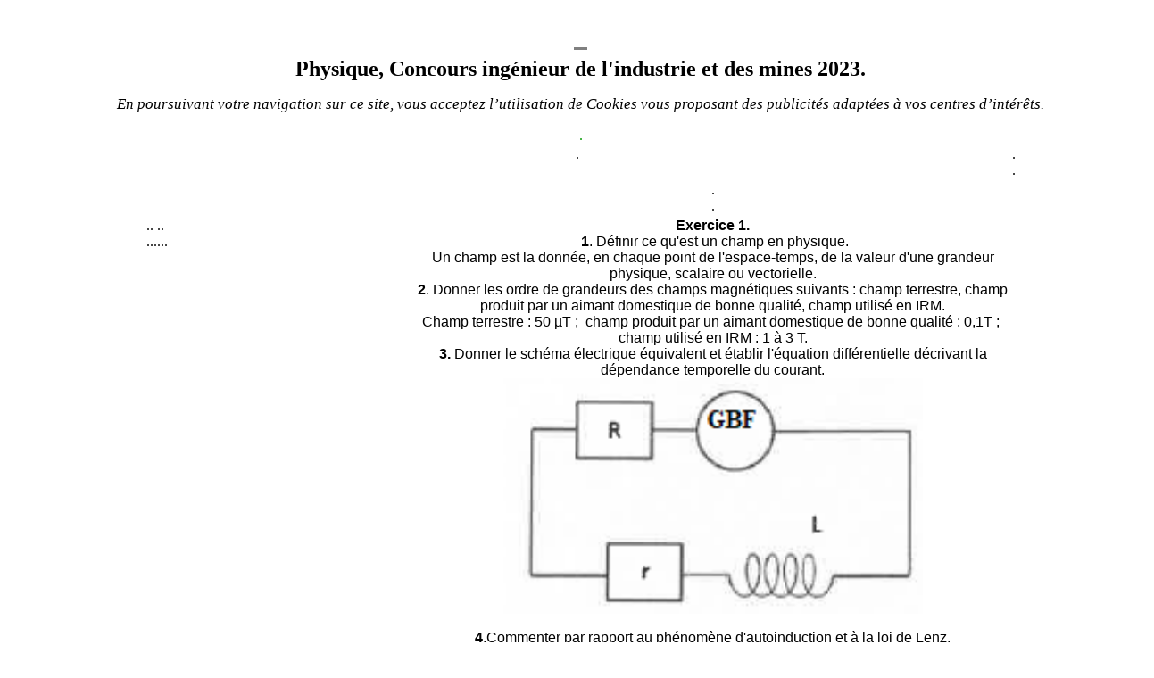

--- FILE ---
content_type: text/html
request_url: https://chimix.com/an23/ing/min230.html
body_size: 7655
content:
<!DOCTYPE HTML PUBLIC "-//W3C//DTD HTML 4.01 Transitional//EN">
<html><head>



  
  <meta content="text/html; charset=UTF-8" http-equiv="content-type">

  
  <script async="" src="//pagead2.googlesyndication.com/pagead/js/adsbygoogle.js"></script>
  
  <script>
     (adsbygoogle = window.adsbygoogle || []).push({
          google_ad_client: "ca-pub-0015053057299262",
          enable_page_level_ads: true
     });
  </script><title>Physique, Concours ingénieur de l'industrie et des mines 2023.</title></head><body style="background-color: rgb(255, 255, 255); color: rgb(0, 0, 0);" alink="#3366ff" link="black" vlink="#0099ff">
&nbsp;
<br>

<center>
<p>
<table border="0">
  <tbody>
    <tr>
      <td width="1373">
      <center><span style="font-weight: bold; text-decoration: underline;"></span><span style="text-decoration: underline;"></span><span style="font-family: Times New Roman,Times,serif;"><span style="text-decoration: underline; font-weight: bold;"></span><span style="text-decoration: underline;"></span><span style="text-decoration: underline; font-weight: bold;"></span></span><span style="font-family: Times New Roman,Times,serif;"><span style="color: black;"><span style="font-weight: bold; text-decoration: underline;"></span></span></span><span style="font-weight: bold; text-decoration: underline;"></span><span style="text-decoration: underline; font-weight: bold;"></span><span style="font-family: Times New Roman,Times,serif;"></span><span style="font-family: Times New Roman,Times,serif;"></span><span style="font-family: Times New Roman,Times,serif;"> </span><span style="font-family: Times New Roman,Times,serif;"></span><span style="font-family: Times New Roman,Times,serif;"></span><span style="font-family: Times New Roman,Times,serif;"></span><span style="font-family: Times New Roman,Times,serif;"></span><span style="font-family: Times New Roman,Times,serif;"><span style="font-weight: bold; color: rgb(0, 153, 0);"></span></span><span style="font-family: Times New Roman,Times,serif;"></span><span style="font-family: Times New Roman,Times,serif;"></span><span style="font-family: Times New Roman,Times,serif;"></span><span style="font-family: Times New Roman,Times,serif;"><span style="font-weight: bold; color: rgb(0, 153, 0);"></span></span><span style="font-family: Times New Roman,Times,serif;"></span><span style="font-family: Times New Roman,Times,serif;"></span><span style="font-family: Times New Roman,Times,serif;"></span><span style="font-family: Times New Roman,Times,serif;"></span><span style="font-family: Times New Roman,Times,serif;"><span style="text-decoration: underline;"></span></span><span style="font-family: Times New Roman,Times,serif;"><span style="color: black;"></span></span><font color="#009900"><span style="font-family: Times New Roman,Times,serif;"><span style="color: black;"></span></span></font>
      <hr style="height: 1px; width: 1%;" noshade="noshade"><big><span style="font-family: Arial;"><span style="font-weight: bold;"></span></span></big><font color="#009900"><font color="#000000" face="Times New Roman" size="+2"><b>Physique,
Concours ingénieur de l'industrie et des mines 2023.</b></font></font><font color="#009900"><br>
      <p><small style="color: black;"><small><em style="font-family: Georgia,&quot;Times New Roman&quot;,Times,serif; font-size: 20px; font-weight: normal; letter-spacing: normal; orphans: 2; text-align: start; text-indent: 0px; text-transform: none; white-space: normal; widows: 2; word-spacing: 0px; background-color: rgb(255, 255, 255);"><small>En
poursuivant votre navigation sur ce site, vous acceptez l’utilisation
de <strong style="font-weight: normal;">Cookies</strong><strong style="font-weight: bold;"> </strong>vous proposant</small><small><strong style="font-weight: normal;"></strong><strong style="font-weight: bold;"> </strong><strong style="font-weight: normal;">des publicités adaptées à vos centres
d’intérêts.</strong></small> </em></small></small></p>
      </font><span style="font-family: Times New Roman,Times,serif;"><span style="color: black;"></span></span><span style="font-family: Times New Roman,Times,serif;"><span style="color: black;"></span></span><span style="font-family: Times New Roman,Times,serif;"></span><span style="font-family: Times New Roman,Times,serif;"></span><span style="font-family: Times New Roman,Times,serif;"></span><span style="font-family: Times New Roman,Times,serif;"></span><span style="font-family: Times New Roman,Times,serif;"><span style="font-weight: bold; color: rgb(0, 153, 0);"></span></span><span style="font-size: 10pt; font-family: &quot;Arial&quot;,&quot;sans-serif&quot;;"><big><span style="font-family: Times New Roman,Times,serif;"></span></big><o:p></o:p></span><font color="#009900"><span style="color: black;"></span></font><span style="color: rgb(0, 153, 0);"><span style="color: black;"><span style="font-weight: bold; color: rgb(0, 153, 0);"></span></span></span><span style="color: black;"></span><span style="font-weight: bold; color: rgb(0, 153, 0);"></span>
      <div style="text-align: center;"> </div>
      <p><font color="#009900">.
      <table style="width: 980px; height: 152px;" border="0">
        <tbody>
          <tr align="center">
            <td colspan="2" rowspan="1" style="vertical-align: top;">.</td>
            <td style="vertical-align: top; text-align: center;">.
            <script type="text/javascript" src="https://cache.consentframework.com/js/pa/31110/c/RkTPg/stub" referrerpolicy="origin" charset="utf-8"></script>
            <script type="text/javascript" src="https://choices.consentframework.com/js/pa/31110/c/RkTPg/cmp" referrerpolicy="origin" charset="utf-8" async=""></script>.<br>
            </td>
          </tr>
          <tr>
            <td style="vertical-align: top;"><br>
            </td>
            <td style="vertical-align: top; text-align: center;">.

<!-- Pepsia Player chimix.com -->


<div class="pepsia_player" data-token="00zj" data-mute="1" data-logo="1" data-controls="1" data-corner="bottom-left" data-popup="0" data-volume="1" data-autoplay="1" data-template="light" data-vid="0O8P" data-cid="0"></div>


<script type="text/javascript">(function(){var
e=document.createElement("script"),f=document.getElementsByTagName("script")[0];e.src="//player.pepsia.com/sdk.js?d="+(new
Date).getTime().toString(16);e.type="text/javascript";e.async=!0;f.parentNode.insertBefore(e,f);})();</script>


.<br>
            </td>
          </tr>
          <tr>
            <td style="vertical-align: top;">..
            <script data-ad-client="ca-pub-0015053057299262" async="" src="https://pagead2.googlesyndication.com/pagead/js/adsbygoogle.js"></script>..<br>
......<br>
            <br>
            <script async="" src="//pagead2.googlesyndication.com/pagead/js/adsbygoogle.js"></script><!-- adaptable1 --><ins class="adsbygoogle" style="width: 300px; height: 600px;" data-ad-client="ca-pub-0015053057299262" data-ad-slot="7345088289"></ins>
            <script>


(adsbygoogle = window.adsbygoogle || []).push({});


            </script><br>
...<br>
            </td>
            <td style="vertical-align: top; font-family: Arial;">
            <div style="text-align: center;"><font color="#009900"><font color="#009900"><font color="#009900"><span style="font-weight: normal; color: black;"></span></font></font></font><font color="#009900"><font color="#009900"><span style="font-weight: normal; color: black;"><span style="text-decoration: underline;"></span><span style="text-decoration: underline;"></span></span></font></font><span style="text-decoration: underline;"></span><span style="text-decoration: underline;"></span><span style="color: rgb(0, 153, 0); text-decoration: underline;"><span style="color: black;"></span></span><span style="color: rgb(0, 153, 0);"><span style="color: black;"></span></span><span style="color: rgb(0, 153, 0); text-decoration: underline;"><span style="color: black;"></span></span><span style="text-decoration: underline;"></span><font color="#009900"><font color="#009900"><font style="color: black;" color="#009900"><span style="color: black;"><span style="text-decoration: underline;"></span><span style="color: rgb(0, 153, 0);"></span><span style="text-decoration: underline;"></span><span style="font-style: italic;"></span></span></font></font></font><small><font style="font-family: Verdana;" color="#009900"><font color="#009900"><font color="#009900"><font style="color: black;" color="#009900"><span style="color: black;"><span style="color: rgb(51, 51, 255);"></span></span></font></font></font></font></small><font color="#009900"><font color="#009900"><font color="#009900"><font style="color: black;" color="#009900"><span style="color: black;"></span></font></font></font></font><font color="#009900"><font color="#009900"><font style="color: black;" color="#009900"><span style="color: black;"><small><span style="font-style: italic;"></span><span style="text-decoration: underline;"></span></small></span></font></font></font><font color="#009900"><font color="#009900"><font color="#009900"><font color="#009900"><font style="font-weight: normal; font-family: Arial;" color="#009900"><font style="color: black;" color="#009900"><span style="font-style: italic;"></span></font></font></font></font></font></font><span style="font-style: italic;"></span><span style="text-decoration: underline;"></span><font style="color: black;" color="#009900"><span style="font-weight: bold;">Exercice 1.<br>
&nbsp;1</span>. Définir ce qu'est un champ en physique.<br>
Un champ est la donnée, en chaque point de l'espace-temps, de la valeur d'une grandeur physique, scalaire ou vectorielle.<br><span style="font-weight: bold;">2</span>.
Donner les ordre de grandeurs des champs magnétiques suivants : champ
terrestre, champ produit par un aimant domestique de bonne qualité,
champ utilisé en IRM.<br>
</font><font color="#009900"><font style="color: black;" color="#009900">Champ
terrestre : 50 µT ;&nbsp; champ produit par un aimant domestique de bonne qualité : 0,1T ;&nbsp;
champ utilisé en IRM : 1 à 3 T.</font></font><br>
            <font style="color: black;" color="#009900"> <span style="font-weight: bold;"></span><span style="font-weight: bold;"> 3.</span></font><font color="#009900"><font style="color: black;" color="#009900"> Donner le schéma électrique équivalent et établir l'équation différentielle décrivant la dépendance temporelle du courant.</font></font><br>
            <font style="color: black;" color="#009900"><span style="font-weight: bold;">
            <img style="width: 470px; height: 264px;" alt="" src="image/min2300.png"><br>
            </span><br>
            </font><font style="color: black;" color="#009900"><span style="font-weight: bold;"> 4</span>.Commenter par rapport au phénomène d'autoinduction et à la loi de Lenz.<br>
La bobine parcourue par le courant créé un champ magnétique qui créé un
courant induit dans la bobine. Ce courant induit s'oppose à la cause
qui lui donne naissance. Il a le sens inverse du courant initial.<br>
</font><br>&nbsp;
            <font style="color: black;" color="#009900"><span style="font-weight: bold;">5</span>.<br>
            <img style="width: 288px; height: 187px;" alt="" src="image/min2301.png"><br>
Lorsque B<sub>1</sub> est alimentée par un générateur délivrant des signaux sinusoidaux, une tension apparaît aux bornes de B<sub>2</sub>. Pourquoi ? Que se passeraît-il si B<sub>1</sub> est alimenté en courant continu ?<br>
            <br>
</font><span style="font-weight: normal;">On considère deux solénoïdes S<sub>1</sub> et S<sub>2</sub> comportant respectivement N<sub>1</sub> et N<sub>2</sub> spires, de rayons respectifs R<sub>1</sub> et R<sub>2</sub> avec R<sub>2</sub> &lt; R<sub>1</sub> mais très voisin de R<sub>1</sub>, de longueur <span style="font-family: Script MT Bold;">l</span> (<span style="font-family: Script MT Bold;">l</span> &gt;&gt; R<sub>1</sub>). Ces deux solénoïdes sont bobinés dans le même sens, ont même axe et le solénoïde S<sub>1</sub> est obtenu en bobinant ses spires par dessus celles du solénoïde S<sub>2</sub> sur toute la longueur <span style="font-family: Script MT Bold;">l</span>. Le solénoïde S<sub>1</sub> est parcouru par un courant i, tandis que S<sub>2</sub> est en court-circuit.<br>
            <img style="width: 508px; height: 149px;" alt="" src="../../an12/concours12/images/g028.jpg"><br>
Pour le calcul des flux, la normale n commune aux spires des deux solénoïdes est définie à partir du sens de i<sub>1</sub>.<br>
            <span style="font-weight: bold; color: black;">Déterminer le flux </span><span style="font-family: Symbol; font-weight: bold; color: black;">F</span><sub style="font-weight: bold; color: black;">1--&gt;2</sub><span style="font-weight: bold; color: black;"> dû à B</span><sub style="font-weight: bold; color: black;">1</sub><span style="font-weight: bold; color: black;">, envoyé par S</span><sub style="font-weight: bold; color: black;">1</sub><span style="font-weight: bold; color: black;"> à travers les N</span><sub style="font-weight: bold; color: black;">2</sub><span style="font-weight: bold; color: black;"> spires de S</span><sub style="font-weight: bold; color: black;">2</sub><span style="color: black;">.</span><br>
B<sub>1</sub> = µ<sub>0</sub>N<sub>1</sub> i<sub>1</sub>/<span style="font-family: Script MT Bold;">l</span> ; </span><span style="font-weight: normal;"><span style="font-family: Symbol;">F</span><sub>1--&gt;2</sub></span><span style="font-weight: normal;"> =N<sub>2</sub> B<sub>1</sub> S<sub>2</sub>=</span><span style="font-weight: normal;">N<sub>2</sub>&nbsp;</span><span style="font-weight: normal;"> µ<sub>0</sub>N<sub>1</sub> i<sub>1</sub>/<span style="font-family: Script MT Bold;">l</span></span><span style="font-weight: normal;"> S<sub>2 </sub>= </span><span style="font-weight: normal;">µ<sub>0</sub>N<sub>1</sub></span><span style="font-weight: normal;">N<sub>2</sub></span><span style="font-weight: normal;"> i<sub>1</sub>/<span style="font-family: Script MT Bold;">l</span></span><span style="font-weight: normal;"> <span style="font-family: Symbol;">p</span>R<sup>2</sup><sub>2</sub></span><span style="font-weight: normal;">.</span><span style="font-weight: normal;"><br>
            <span style="font-weight: bold; color: black;">En déduire l'expression de la f.é.m induite dans le solénoïde S</span><sub style="font-weight: bold; color: black;">2</sub><span style="font-weight: bold; color: black;"> et le sens positif du courant induit i</span><sub style="font-weight: bold; color: black;">2</sub><span style="font-weight: bold; color: black;"> pour i</span><sub style="font-weight: bold; color: black;">1</sub><span style="font-weight: bold; color: black;"> croissant</span><span style="color: black;">.</span><br>
e = -d<span style="font-family: Symbol;"></span></span><span style="font-weight: normal;"><span style="font-family: Symbol;">F</span><sub>1--&gt;2</sub></span><span style="font-weight: normal;"></span><span style="font-weight: normal;"><span style="font-family: Symbol;"></span>/dt = -</span><span style="font-weight: normal;"></span><span style="font-weight: normal;">µ<sub>0</sub>N<sub>1</sub></span><span style="font-weight: normal;">N<sub>2</sub></span><span style="font-weight: normal;">&nbsp;/<span style="font-family: Script MT Bold;">l</span></span><span style="font-weight: normal;"> <span style="font-family: Symbol;">p</span>R<sup>2</sup><sub>2</sub></span><span style="font-weight: normal;"> d</span><span style="font-weight: normal;">i<sub>1</sub></span><span style="font-weight: normal;">/dt avec </span><span style="font-weight: normal;">d</span><span style="font-weight: normal;">i<sub>1</sub></span><span style="font-weight: normal;">/dt positif.<br>
e est donc négative et i<sub>2</sub> est de sens contraire à i<sub>1</sub>.<br>
            </span><span style="font-weight: normal;">On pose : </span><span style="font-weight: normal;"><span style="font-family: Symbol;">F</span><sub>1--&gt;2</sub></span><span style="font-weight: normal;"></span><span style="font-weight: normal;"><span style="font-family: Symbol;"></span>= M<sub>21</sub> i<sub>1</sub>.</span><span style="font-weight: normal;"> On appelle mutuelle inductance le coefficient M<sub>21</sub>.</span><br>
<font color="#009900"><font color="#009900"><font color="#009900"><font style="color: black;" color="#009900"><br>
</font></font></font></font><font color="#009900"><font style="color: black;" color="#009900">Si B<sub>1</sub> est alimenté en courant continu , le flux créé à travers la seconde bobine est constant : il n'y a donc pas de courant induit.<br>
            <br>
</font></font><font color="#009900"><font color="#009900"><font color="#009900"><font style="color: black;" color="#009900">&nbsp;
            <span style="font-weight: bold;">6</span>.
On note M l'inductance mutuelle d'un circuit sur l'autre. Donner le
schéma électrique équivalent pour ces deux circuits ainsi que les
équations différentielles déterminant la dépendance temporelle du
courant dans chaque circuit. On note Ug(t) la tension aux bornes du
générateur.<br>
            <img style="width: 439px; height: 300px;" alt="" src="image/min2306.png"><br>
            </font></font></font></font><font color="#009900"><font color="#009900"><font color="#009900"><font color="#009900"><font style="color: black;" color="#009900">Ug(t) = E<sub>1</sub> cos (<big><span style="font-family: Symbol;">w</span></big>t) =L<sub>1</sub> di<sub>1</sub>/dt +R<sub>1</sub>i<sub>1</sub>+M di<sub>2</sub>/dt.<br>
</font></font></font></font></font><font color="#009900"><font color="#009900"><font color="#009900"><font color="#009900"><font color="#009900"><font style="color: black;" color="#009900">L<sub>2</sub> di<sub>2</sub>/dt +R<sub>2</sub>i<sub>2</sub>+M di<sub>1</sub>/dt = 0.</font></font></font></font></font></font><br>
            <font color="#009900"><font color="#009900"><font color="#009900"><font style="color: black;" color="#009900"><br></font></font></font></font><font color="#009900"><font color="#009900"><font color="#009900"><font color="#009900"><font style="color: black;" color="#009900"><span style="font-weight: bold;"> 7</span>.<br>Exprimer le déphasage entre ces courants en utilisant la notation complexe.<span style="font-weight: bold;"><br>
            </span>(R<sub>1</sub> +jL<sub>1</sub><big><span style="font-family: Symbol;">w</span></big>)<span style="text-decoration: underline;">i</span><sub>1</sub> +jM</font></font></font></font></font><font color="#009900"><font color="#009900"><font color="#009900"><font color="#009900"><font style="color: black;" color="#009900"><big><span style="font-family: Symbol;">w</span></big><span style="text-decoration: underline;">i</span><sub>2</sub> </font></font></font></font></font><font color="#009900"><font color="#009900"><font color="#009900"><font color="#009900"><font style="color: black;" color="#009900">= E<sub>1</sub>.<br>
            </font></font></font></font></font><font color="#009900"><font color="#009900"><font color="#009900"><font color="#009900"><font color="#009900"><font style="color: black;" color="#009900">(R<sub>2</sub> +jL<sub>2</sub><big><span style="font-family: Symbol;">w</span></big>)<span style="text-decoration: underline;">i</span><sub>2</sub> </font></font></font></font></font></font><font color="#009900"><font color="#009900"><font color="#009900"><font color="#009900"><font color="#009900"><font style="color: black;" color="#009900">+jM</font></font></font></font></font><font color="#009900"><font color="#009900"><font color="#009900"><font color="#009900"><font style="color: black;" color="#009900"><big><span style="font-family: Symbol;">w</span></big><span style="text-decoration: underline;">i</span><sub>1</sub></font></font></font></font></font></font><font color="#009900"><font color="#009900"><font color="#009900"><font color="#009900"><font color="#009900"><font style="color: black;" color="#009900">=0.<br>
</font></font></font></font></font></font><font color="#009900"><font color="#009900"><font color="#009900"><font color="#009900"><font color="#009900"><font color="#009900"><font style="color: black;" color="#009900"><span style="text-decoration: underline;">i</span><sub>2</sub> </font></font></font></font></font></font><font color="#009900"><font color="#009900"><font color="#009900"><font color="#009900"><font color="#009900"><font style="color: black;" color="#009900">=</font></font></font></font></font></font></font><font color="#009900"><font color="#009900"><font color="#009900"><font color="#009900"><font color="#009900"><font color="#009900"><font style="color: black;" color="#009900">jM</font></font></font></font></font><font color="#009900"><font color="#009900"><font color="#009900"><font color="#009900"><font style="color: black;" color="#009900"><big><span style="font-family: Symbol;">w <small><span style="font-family: Arial;">/ </span></small></span></big></font></font></font></font></font></font></font><font color="#009900"><font color="#009900"><font color="#009900"><font color="#009900"><font color="#009900"><font color="#009900"><font style="color: black;" color="#009900">(R<sub>2</sub> +jL<sub>2</sub><big><span style="font-family: Symbol;">w</span></big></font></font></font></font></font></font></font><font color="#009900"><font color="#009900"><font color="#009900"><font color="#009900"><font color="#009900"><font color="#009900"><font style="color: black;" color="#009900"><big><span style="font-family: Symbol;"><small><span style="font-family: Arial;"> )</span></small> </span></big><span style="text-decoration: underline;">i</span><sub>1</sub></font></font></font></font></font></font><font color="#009900"><font color="#009900"><font color="#009900"><font color="#009900"><font color="#009900"><font style="color: black;" color="#009900">=</font></font></font></font></font></font></font><font color="#009900"><font color="#009900"><font color="#009900"><font color="#009900"><font color="#009900"><font color="#009900"><font color="#009900"><font style="color: black;" color="#009900">jM</font></font></font></font></font><font color="#009900"><font color="#009900"><font color="#009900"><font color="#009900"><font style="color: black;" color="#009900"><big><span style="font-family: Symbol;">w </span></big></font></font></font></font></font></font></font></font><font color="#009900"><font color="#009900"><font color="#009900"><font color="#009900"><font color="#009900"><font color="#009900"><font color="#009900"><font color="#009900"><font style="color: black;" color="#009900">(R<sub>2</sub> -jL<sub>2</sub><big><span style="font-family: Symbol;">w</span></big></font></font></font></font></font></font></font><font color="#009900"><font color="#009900"><font color="#009900"><font color="#009900"><font color="#009900"><font color="#009900"><font style="color: black;" color="#009900"><big><span style="font-family: Symbol;"><small><span style="font-family: Arial;"> )</span></small> </span></big></font></font></font></font></font></font></font></font></font><font color="#009900"><font color="#009900"><font color="#009900"><font color="#009900"><font color="#009900"><font color="#009900"><font color="#009900"><font style="color: black;" color="#009900"><big><span style="font-family: Symbol;"><small><span style="font-family: Arial;">/ </span></small></span></big></font></font></font></font></font></font></font><font color="#009900"><font color="#009900"><font color="#009900"><font color="#009900"><font color="#009900"><font color="#009900"><font style="color: black;" color="#009900">(R<sup>2</sup><sub>2</sub> +(L<sub>2</sub><big><span style="font-family: Symbol;">w</span></big></font></font></font></font></font></font></font><font color="#009900"><font color="#009900"><font color="#009900"><font color="#009900"><font color="#009900"><font color="#009900"><font style="color: black;" color="#009900"><big><span style="font-family: Symbol;"><small><span style="font-family: Arial;"> )<sup>2</sup>)</span></small> </span></big><span style="text-decoration: underline;">i</span><sub>1 </sub>=( j M</font></font></font></font></font></font></font></font><font color="#009900"><font color="#009900"><font color="#009900"><font color="#009900"><font color="#009900"><font color="#009900"><font color="#009900"><font color="#009900"><font color="#009900"><font style="color: black;" color="#009900">R<sub>2</sub> </font></font></font></font></font></font></font></font></font></font><font color="#009900"><font color="#009900"><font color="#009900"><font color="#009900"><font color="#009900"><font color="#009900"><font color="#009900"><font color="#009900"><font style="color: black;" color="#009900"><big><span style="font-family: Symbol;">w </span></big></font></font></font></font></font></font></font></font><font color="#009900"><font color="#009900"><font color="#009900"><font color="#009900"><font color="#009900"><font color="#009900"><font color="#009900"><font color="#009900"><font style="color: black;" color="#009900">+M</font></font></font></font></font></font></font></font></font></font><font color="#009900"><font color="#009900"><font color="#009900"><font color="#009900"><font color="#009900"><font color="#009900"><font color="#009900"><font color="#009900"><font color="#009900"><font style="color: black;" color="#009900">L<sub>2</sub><big><span style="font-family: Symbol;">w<small><sup style="font-family: Arial;">2</sup></small></span></big></font></font></font></font></font></font></font><font color="#009900"><font color="#009900"><font color="#009900"><font color="#009900"><font color="#009900"><font color="#009900"><font style="color: black;" color="#009900"><big><span style="font-family: Symbol;"><small><span style="font-family: Arial;"> )</span></small> </span></big></font></font></font></font></font></font></font></font></font></font><font color="#009900"><font color="#009900"><font color="#009900"><font color="#009900"><font color="#009900"><font color="#009900"><font color="#009900"><font color="#009900"><font color="#009900"><font style="color: black;" color="#009900"><big><span style="font-family: Symbol;"> </span></big></font></font></font></font></font></font></font></font></font><font color="#009900"><font color="#009900"><font color="#009900"><font color="#009900"><font color="#009900"><font color="#009900"><font color="#009900"><font style="color: black;" color="#009900"><big><span style="font-family: Symbol;"><small><span style="font-family: Arial;">/ </span></small></span></big></font></font></font></font></font></font></font><font color="#009900"><font color="#009900"><font color="#009900"><font color="#009900"><font color="#009900"><font color="#009900"><font style="color: black;" color="#009900">(R<sup>2</sup><sub>2</sub> +(L<sub>2</sub><big><span style="font-family: Symbol;">w</span></big></font></font></font></font></font></font></font><font color="#009900"><font color="#009900"><font color="#009900"><font color="#009900"><font color="#009900"><font color="#009900"><font style="color: black;" color="#009900"><big><span style="font-family: Symbol;"><small><span style="font-family: Arial;"> )<sup>2</sup>)</span></small> </span></big><span style="text-decoration: underline;">i</span><sub>1 </sub>.<br>
tan <big><span style="font-family: Symbol;">f</span></big> = </font></font></font></font></font></font></font></font></font><font color="#009900"><font color="#009900"><font color="#009900"><font color="#009900"><font color="#009900"><font color="#009900"><font color="#009900"><font color="#009900"><font style="color: black;" color="#009900"> M</font></font></font></font></font></font></font></font><font color="#009900"><font color="#009900"><font color="#009900"><font color="#009900"><font color="#009900"><font color="#009900"><font color="#009900"><font color="#009900"><font color="#009900"><font style="color: black;" color="#009900">R<sub>2</sub> </font></font></font></font></font></font></font></font></font></font><font color="#009900"><font color="#009900"><font color="#009900"><font color="#009900"><font color="#009900"><font color="#009900"><font color="#009900"><font color="#009900"><font style="color: black;" color="#009900"><big><span style="font-family: Symbol;">w </span></big></font></font></font></font></font></font></font></font></font></font><font color="#009900"><font color="#009900"><font color="#009900"><font color="#009900"><font color="#009900"><font color="#009900"><font color="#009900"><font color="#009900"><font style="color: black;" color="#009900">/ </font></font></font></font></font></font></font></font></font><font color="#009900"><font color="#009900"><font color="#009900"><font color="#009900"><font color="#009900"><font color="#009900"><font color="#009900"><font color="#009900"><font color="#009900"><font color="#009900"><font style="color: black;" color="#009900">(M</font></font></font></font></font></font></font></font></font></font><font color="#009900"><font color="#009900"><font color="#009900"><font color="#009900"><font color="#009900"><font color="#009900"><font color="#009900"><font color="#009900"><font color="#009900"><font style="color: black;" color="#009900">L<sub>2</sub><big><span style="font-family: Symbol;">w<small><sup style="font-family: Arial;">2</sup></small></span></big></font></font></font></font></font></font></font><font color="#009900"><font color="#009900"><font color="#009900"><font color="#009900"><font color="#009900"><font color="#009900"><font style="color: black;" color="#009900"><big><span style="font-family: Symbol;"><small><span style="font-family: Arial;"> ) =</span></small> </span></big></font></font></font></font></font></font></font></font></font></font></font><font color="#009900"><font color="#009900"><font color="#009900"><font color="#009900"><font color="#009900"><font color="#009900"><font color="#009900"><font color="#009900"><font color="#009900"><font color="#009900"><font color="#009900"><font style="color: black;" color="#009900">R<sub>2</sub>&nbsp;</font></font></font></font></font></font></font></font></font></font><font color="#009900"><font color="#009900"><font color="#009900"><font color="#009900"><font color="#009900"><font color="#009900"><font color="#009900"><font color="#009900"><font style="color: black;" color="#009900"><big><span style="font-family: Symbol;"> </span></big></font></font></font></font></font></font></font></font></font></font><font color="#009900"><font color="#009900"><font color="#009900"><font color="#009900"><font color="#009900"><font color="#009900"><font color="#009900"><font color="#009900"><font style="color: black;" color="#009900">/ </font></font></font></font></font></font></font></font></font><font color="#009900"><font color="#009900"><font color="#009900"><font color="#009900"><font color="#009900"><font color="#009900"><font color="#009900"><font color="#009900"><font color="#009900"><font color="#009900"><font style="color: black;" color="#009900">(</font></font></font></font></font></font></font></font></font></font><font color="#009900"><font color="#009900"><font color="#009900"><font color="#009900"><font color="#009900"><font color="#009900"><font color="#009900"><font color="#009900"><font color="#009900"><font style="color: black;" color="#009900">L<sub>2</sub><big><span style="font-family: Symbol;">w</span></big></font></font></font></font></font></font></font><font color="#009900"><font color="#009900"><font color="#009900"><font color="#009900"><font color="#009900"><font color="#009900"><font style="color: black;" color="#009900"><big><span style="font-family: Symbol;"><small><span style="font-family: Arial;"> ).</span></small></span></big></font></font></font></font></font></font></font></font></font></font></font></font><font color="#009900"><font color="#009900"><font color="#009900"><font color="#009900"><font color="#009900"><font color="#009900"><font color="#009900"><font style="color: black;" color="#009900"></font></font></font></font></font></font></font></font><font color="#009900"><font color="#009900"><font color="#009900"><font color="#009900"><font color="#009900"><font style="color: black;" color="#009900"><br>
            <br>
            </font></font></font></font></font></font><font style="color: black;" color="#009900"><span style="font-weight: bold;">8</span>.<br>
            </font><font color="#009900"><font style="color: black;" color="#009900">Quelle est la valeur limite que peut atteindre le courant dans la seconde bobine ?<br>
</font></font><font color="#009900"><font color="#009900"><font color="#009900"><font color="#009900"><font color="#009900"><font color="#009900"><font color="#009900"><font style="color: black;" color="#009900"><span style="text-decoration: underline;">i</span><sub>2</sub> </font></font></font></font></font></font><font color="#009900"><font color="#009900"><font color="#009900"><font color="#009900"><font color="#009900"><font style="color: black;" color="#009900">=</font></font></font></font></font></font></font><font color="#009900"><font color="#009900"><font color="#009900"><font color="#009900"><font color="#009900"><font color="#009900"><font style="color: black;" color="#009900">jM</font></font></font></font></font><font color="#009900"><font color="#009900"><font color="#009900"><font color="#009900"><font style="color: black;" color="#009900"><big><span style="font-family: Symbol;">w <small><span style="font-family: Arial;">/ </span></small></span></big></font></font></font></font></font></font></font><font color="#009900"><font color="#009900"><font color="#009900"><font color="#009900"><font color="#009900"><font color="#009900"><font style="color: black;" color="#009900">(R<sub>2</sub> +jL<sub>2</sub><big><span style="font-family: Symbol;">w</span></big></font></font></font></font></font></font></font><font color="#009900"><font color="#009900"><font color="#009900"><font color="#009900"><font color="#009900"><font color="#009900"><font style="color: black;" color="#009900"><big><span style="font-family: Symbol;"><small><span style="font-family: Arial;"> )</span></small> </span></big><span style="text-decoration: underline;">i</span><sub>1</sub></font></font></font></font></font></font><font color="#009900"><font color="#009900"><font color="#009900"><font color="#009900"><font color="#009900"><font style="color: black;" color="#009900">= </font></font></font></font></font></font></font></font><font color="#009900"><font color="#009900"><font color="#009900"><font color="#009900"><font color="#009900"><font color="#009900"><font color="#009900"><font color="#009900"><font style="color: black;" color="#009900">jM</font></font></font></font></font><font color="#009900"><font color="#009900"><font color="#009900"><font color="#009900"><font style="color: black;" color="#009900"><big><span style="font-family: Symbol;"> <small><span style="font-family: Arial;">/ </span></small></span></big></font></font></font></font></font></font></font><font color="#009900"><font color="#009900"><font color="#009900"><font color="#009900"><font color="#009900"><font color="#009900"><font style="color: black;" color="#009900">(R<sub>2</sub> / </font></font></font></font></font></font></font></font></font><font color="#009900"><font color="#009900"><font color="#009900"><font color="#009900"><font color="#009900"><font color="#009900"><font color="#009900"><font color="#009900"><font color="#009900"><font style="color: black;" color="#009900"><big><span style="font-family: Symbol;">w</span></big></font></font></font></font></font></font></font></font></font></font><font color="#009900"><font color="#009900"><font color="#009900"><font color="#009900"><font color="#009900"><font color="#009900"><font color="#009900"><font color="#009900"><font style="color: black;" color="#009900"> +jL<sub>2</sub><big><span style="font-family: Symbol;"></span></big></font></font></font></font></font></font></font><font color="#009900"><font color="#009900"><font color="#009900"><font color="#009900"><font color="#009900"><font color="#009900"><font style="color: black;" color="#009900"><big><span style="font-family: Symbol;"><small><span style="font-family: Arial;"> )</span></small> </span></big><span style="text-decoration: underline;">i</span><sub>1</sub></font></font></font></font></font></font><font color="#009900"><font color="#009900"><font color="#009900"><font color="#009900"><font color="#009900"><font style="color: black;" color="#009900">.<br>
Quand <big><span style="font-family: Symbol;">w</span></big> devient très grand et si R<sub>2</sub> est faible : </font></font></font></font></font></font></font></font></font><font color="#009900"><font color="#009900"><font color="#009900"><font color="#009900"><font color="#009900"><font color="#009900"><font color="#009900"><font color="#009900"><font style="color: black;" color="#009900"><span style="text-decoration: underline;">i</span><sub>2</sub> </font></font></font></font></font></font><font color="#009900"><font color="#009900"><font color="#009900"><font color="#009900"><font color="#009900"><font style="color: black;" color="#009900">=</font></font></font></font></font></font></font></font></font><font color="#009900"><font color="#009900"><font color="#009900"><font color="#009900"><font color="#009900"><font color="#009900"><font color="#009900"><font color="#009900"><font style="color: black;" color="#009900"> </font></font></font></font></font></font></font></font><font color="#009900"><font color="#009900"><font color="#009900"><font color="#009900"><font color="#009900"><font color="#009900"><font color="#009900"><font color="#009900"><font style="color: black;" color="#009900">jM</font></font></font></font></font><font color="#009900"><font color="#009900"><font color="#009900"><font color="#009900"><font style="color: black;" color="#009900"><big><span style="font-family: Symbol;"> <small><span style="font-family: Arial;">/ </span></small></span></big></font></font></font></font></font></font></font><font color="#009900"><font color="#009900"><font color="#009900"><font color="#009900"><font color="#009900"><font color="#009900"><font style="color: black;" color="#009900">(</font></font></font></font></font></font></font></font></font><font color="#009900"><font color="#009900"><font color="#009900"><font color="#009900"><font color="#009900"><font color="#009900"><font color="#009900"><font color="#009900"><font style="color: black;" color="#009900">jL<sub>2</sub><big><span style="font-family: Symbol;"></span></big></font></font></font></font></font></font></font><font color="#009900"><font color="#009900"><font color="#009900"><font color="#009900"><font color="#009900"><font color="#009900"><font style="color: black;" color="#009900"><big><span style="font-family: Symbol;"><small><span style="font-family: Arial;"> )</span></small> </span></big><span style="text-decoration: underline;">i</span><sub>1</sub></font></font></font></font></font></font><font color="#009900"><font color="#009900"><font color="#009900"><font color="#009900"><font color="#009900"><font style="color: black;" color="#009900">.<br>
Valeur limite de i<sub>2 </sub>= M / L<sub>2</sub>.</font></font></font></font></font></font></font></font></font></font><font color="#009900"><font color="#009900"><font color="#009900"><font color="#009900"><font color="#009900"><font color="#009900"><font color="#009900"><font style="color: black;" color="#009900"><br>
            </font></font></font></font></font></font></font></font><font color="#009900"><font color="#009900"><font color="#009900"><font color="#009900"><font color="#009900"><font color="#009900"><font color="#009900"><font color="#009900"><font color="#009900"><font style="color: black;" color="#009900"></font></font></font></font></font></font></font></font></font></font><font style="color: black;" color="#009900"><br>&nbsp;
            <span style="font-weight: bold;">9</span>.<br>Citer 4 applications du phénomène d'induction dans l'industrie et dans la vie courante.<br>
Plaques à induction ; bande magnétique de stockage des données ; IRM ; train à lévitation magnétique ; freinage magnétique ; <br>
capteur de courant.<br>
</font>
            <font style="color: black;" color="#009900"> </font> <font style="color: black;" color="#009900"> </font><font color="#009900"><font color="#009900"><font style="color: black;" color="#009900"> </font></font></font>
            <font color="#009900"><font color="#009900"><span style="color: black;"> </span></font></font><font color="#009900"><font style="color: black;" color="#009900"> </font></font> <font style="color: black;" color="#009900"> </font> <font style="color: black;" color="#009900"> </font> <font style="color: black;" color="#009900"> </font> <font color="#009900"><font color="#009900"><font color="#009900"><font color="#009900"><font style="color: black;" color="#009900"> </font></font></font></font></font><span style="color: rgb(0, 0, 0); font-family: Arial; font-size: medium; font-style: normal; font-weight: 400; letter-spacing: normal; orphans: 2; text-indent: 0px; text-transform: none; white-space: normal; widows: 2; word-spacing: 0px; background-color: rgb(255, 255, 255); display: inline ! important; float: none;"></span>
            <p><font color="#009900"><font style="color: black;" color="#009900"><span><span style="font-family: &quot;Times New Roman&quot;; font-style: normal; font-variant: normal; font-weight: normal; font-size: 7pt; line-height: normal; font-size-adjust: none; font-stretch: normal;"><big><big><big><span style="font-family: Arial;"></span></big></big></big></span></span></font></font><font style="color: black;" color="#009900"><span><span style="font-family: &quot;Times New Roman&quot;; font-style: normal; font-variant: normal; font-weight: normal; font-size: 7pt; line-height: normal; font-size-adjust: none; font-stretch: normal;"><big><big><big><span style="font-family: Arial;"></span></big></big></big></span></span></font></p>
            <span style="color: black;"></span><font color="#009900"><font color="#009900"><font style="color: black;" color="#009900"><span style="font-style: italic;"></span></font></font></font><font color="#009900"><font color="#009900"><font style="color: black;" color="#009900"><span style="font-style: italic;"></span></font></font></font>
            <span style="font-style: italic;"></span><font style="color: black;" color="#009900"><span style="font-style: italic;"></span></font><font color="#009900"><font style="color: black;" color="#009900"><span style="font-style: italic;"></span></font></font><font style="font-weight: normal; font-family: Arial;" color="#009900"><font style="color: black;" color="#009900"><span style="font-style: italic;"></span><span style="font-style: italic;"></span></font></font><font style="font-weight: normal; font-family: Arial;" color="#009900"><font style="color: black;" color="#009900"><span style="text-decoration: underline;"></span></font></font><font style="font-weight: normal; font-family: Arial;" color="#009900"><font style="color: black;" color="#009900"><span style="font-style: italic;"></span></font></font><font color="#009900"><span style="color: black;"></span></font><font color="#009900"><small><span style="color: black;"><span style="font-style: italic;"> </span><span style="font-style: italic;"></span></span></small></font><font color="#009900"><font color="#009900"><font color="#009900"><font style="color: black;" color="#009900"><span style="color: black;"></span></font></font></font></font><font color="#009900"><font color="#009900"><font style="color: black;" color="#009900"><span style="color: black;"></span></font></font></font><font color="#009900"><font color="#009900"><font style="color: black;" color="#009900"><span style="color: black;"><span style="color: rgb(0, 153, 0);"></span></span></font></font></font><font color="#009900"><font color="#009900"><font style="color: black;" color="#009900"><span style="color: black;"></span></font></font></font><font color="#009900"><font color="#009900"><font style="color: black;" color="#009900"><span style="color: black;"></span></font></font></font><font color="#009900"><font color="#009900"><font style="color: black;" color="#009900"><span style="color: black;"></span></font></font></font><font color="#009900"><font color="#009900"><font color="#009900"><font style="color: black;" color="#009900"><span style="color: black;"></span></font></font></font></font><font color="#009900"><span style="color: black;"></span><span style="color: rgb(0, 153, 0);"></span></font><font color="#009900"><span style="color: black; font-weight: normal;"></span></font><font color="#009900"><span style="color: black; font-weight: normal;"> </span></font><font color="#009900"><font style="color: black;" color="#009900"> </font><font style="color: black; font-style: italic;" color="#009900"> </font></font><span style="color: black;"></span> <span style="color: rgb(0, 153, 0);"></span></div>
            </td>
          </tr>
        </tbody>
      </table>
      <span style="color: black;"><span style="font-family: Times New Roman,Times,serif;"><span style="font-weight: bold; color: rgb(0, 153, 0);"></span></span></span></font><span style="font-family: Times New Roman,Times,serif;"><span style="text-decoration: underline; font-weight: bold;"></span></span><span style="font-family: Times New Roman,Times,serif;"><span style="font-weight: bold; color: rgb(0, 153, 0);"></span></span><font color="#009900"><span style="color: black;"><span style="font-family: Times New Roman,Times,serif;"></span></span></font>
      <gcse:search></gcse:search></p>
      <center> </center>
      <span style="font-weight: bold; text-decoration: underline;"></span>
      <table style="width: 1279px; height: 32px; text-align: left; margin-left: auto; margin-right: auto;" border="0" cellpadding="2" cellspacing="2">
        <tbody>
          <tr>
            <td colspan="2" rowspan="1" style="vertical-align: top;">
            <script async="" src="//pagead2.googlesyndication.com/pagead/js/adsbygoogle.js"></script><ins class="adsbygoogle" style="display: block;" data-ad-format="fluid" data-ad-layout-key="-6t+ed+2i-1n-4w" data-ad-client="ca-pub-0015053057299262" data-ad-slot="6498308099"></ins>
            <script>     (adsbygoogle = window.adsbygoogle || []).push({});</script>...<br>
            </td>
          </tr>
          <tr>
            <td style="vertical-align: top;">
            <script async="" src="//pagead2.googlesyndication.com/pagead/js/adsbygoogle.js"></script><!-- verticale -->
            <ins class="adsbygoogle" style="width: 160px; height: 600px;" data-ad-client="ca-pub-0015053057299262" data-ad-slot="2128173388"></ins>
            <script>


(adsbygoogle = window.adsbygoogle || []).push({});


            </script>....<br>
            <br>
            </td>
            <td style="width: 1016px; vertical-align: top; text-align: center; font-family: Arial;"><span style="font-weight: bold;">Exercice 2</span>.<br>
            <span style="font-weight: bold;">1.</span>
Calculer la vitesse minimale d'une fusée ( assimilée à un point
matériel ) devrait avoir pour s'échapper de l'attraction terrestre.<br>
Champ de pesanteur à l'altitude z
         
         
            <p><img src="../../Images/transition/grav11.gif" x-claris-useimagewidth="" x-claris-useimageheight="" align="bottom" height="70" width="416"></p>

         
         
            <p>La force de gravitation est conservative,
         l'énergie mécanique du corps se conserve au
         cours du mouvement.</p>

         
         
            <p><img src="../../Images/transition/grav12.gif" x-claris-useimagewidth="" x-claris-useimageheight="" align="bottom" height="94" width="256"></p>
Un corps M de masse m est lancé depuis la
         surface de la terre verticalement vers le haut avec une
         vitesse initiale v<sub>0</sub>. Son mouvement est rectiligne
         et sa position est repérée sur un axe vertical
         vers le haut, l'origine étant le centre de la terre.<br>Si la vitesse de départ n'est pas suffisante,
         le corps atteint l'altitude z<sub>max</sub> puis retombe.<br>
L'énergie mécanique est positive ou nulle ,
         ce qui caractérise un corps pouvant s'échapper
         de l'attraction terrestre.
         
         
            <p><img src="../../Images/transition/grav13.gif" x-claris-useimagewidth="" x-claris-useimageheight="" align="bottom" height="125" width="370"></p>

         
         
         
         
            <p>application numérique : v<sub>0</sub> = 11,2
         km/s.</p>
<br>
            <span style="font-weight: bold;">2.</span>
Quelle direction sur terre et direction du lancer permettent de
maximiser la vitesse d'entrainement due à la rotation de la terre&nbsp;
et ainsi minimiser la vitesse par rapport au sol ? Evaluer l'économie
d'énergie obtenue en lançant une fusée de Kourou ( 5° de latitude nord)
par rapport à Cap Canaveral (28° N). R<sub>terre</sub> = 6370 km.<br>
            <font color="#009900"><img style="width: 606px; height: 254px;" alt="" src="../../an18/concours/image/gene1800.jpg"><br>
            </font><font style="color: black;" color="#009900"><span style="font-family: Arial;">Lancer vers l'est, la fusée se déplace dans la même direction que la rotation de la terre.<br>
Du fait de la rotation de la terre, la vitesse initiale de la fusée est
maximale à l'équateur ( <big><span style="font-family: Symbol;">l</span></big>
= 0 et cos 0 = 1). Cette vitesse vient s'ajouter à celle imprimée par le
lanceur.<br>
</span></font><font style="color: black;" color="#009900"><span style="font-family: Arial;">Jour sidéral T<sub>T</sub> = 23 h 56 min 4 s = 86164 s.<br>
La terre accomplit un tour sur elle même en 86164 s.<br>
&nbsp;<big><span style="font-family: Symbol;">W</span></big> = 2 x3,14
/ 86164 ~7,29 10<sup>-5</sup> rad s<sup>-1</sup>.<br>
A Kourou : v<sub>1</sub> =</span></font><font style="color: black;" color="#009900"><span style="font-family: Arial;"> 7,29 10<sup>-5</sup> x6,37 10<sup>6</sup> x cos5 ~463 m /s.<br>
</span></font><font style="color: black;" color="#009900"><span style="font-family: Arial;">A Cap Canaveral : v<sub>2</sub> =</span></font><font style="color: black;" color="#009900"><span style="font-family: Arial;"> 7,29 10<sup>-5</sup> x6,37 10<sup>6</sup> x cos28 ~410 m /s.<br>
Gain d'énergie cinétique : ½ M ( v<sub>1</sub><sup>2</sup>-v<sub>2</sub><sup>2</sup>) avec M masse de la fusée.<br>
</span></font><font style="color: black;" color="#009900"><span style="font-family: Arial;"><br>
            </span></font>

            <span style="font-weight: bold;">3.</span> On considère un point se déplaçant à la vitesse v constante autour de la terre, à une altitude h. Durant le temps <big><span style="font-family: Symbol;">D</span></big>t le point se déplace le long de l'arc AB. Montrer que pour conserver une vitesse constante, l'accélération doit être égale à v<sup>2</sup> / h.<br>
            <img style="width: 565px; height: 232px;" alt="" src="image/min2303.png"><br>
            <font color="#009900"><span style="font-family: Arial;"><img style="width: 414px; height: 181px;" alt="" src="../../an19/bac/image/cal1907.jpg"></span></font><br>
La norme de la vitesse étant constante, l'accélération est centripète de norme v<sup>2</sup> / h.<br>

            <span style="font-weight: bold;">4. </span>Calculer cette vitesse pour un satellite géostationnaire se trouvant à 6,6 R<sub>terre</sub> du centre de la terre. M<sub>terre</sub> = 5,97 10<sup>24</sup> kg ; G = 6,7 10<sup>-11</sup> S.I.<br>
v<sup>2</sup> = GM / h =6,67 10<sup>-11</sup> x5,97 10<sup>24</sup> / (6,6 x6,37 10<sup>6</sup>)=9,47 10<sup>6</sup> ; v ~3,1 10<sup>3</sup> m /s.<br>
            <span style="font-weight: bold;">5.</span> En assimilant la lune à un point tournant autour de la terre avec une période de révolution T<sub>lune</sub> et la terre à un point tournant autour du soleil en T<sub>terre</sub>, exprimer le rapport entre la masse du soleil et celle de la terre en fonction de T<sub>lune</sub>, T<sub>terre</sub> et des distances Terre-lune et Terre-soleil. Comment améliorer cette expression ?<br>
3<sup>ème</sup> loi de Kepler : système terre lune : T<sup>2</sup>lune / d<sup>3</sup> <sub>TL</sub> = 4<big><span style="font-family: Symbol;">p</span></big><sup>2</sup> / (GM<sub>terre</sub> ).<br>
M<sub>terre</sub> = 4<big><span style="font-family: Symbol;">p</span></big><sup>2</sup> d<sup>3</sup> <sub>TL</sub> / (GT<sup>2</sup>lune). <br>
système terre soleil : T<sup>2</sup><sub>terre</sub> / d<sup>3</sup> <sub>TS</sub> = 4<big><span style="font-family: Symbol;">p</span></big><sup>2</sup> / (GM<sub>soleil</sub> ).<br>
M<sub>soleil</sub> = 4<big><span style="font-family: Symbol;">p</span></big><sup>2</sup> d<sup>3</sup> <sub>TS</sub> / (GT<sup>2</sup><sub>terre</sub>). <br>
M<sub>soleil</sub>&nbsp; / M<sub>terre</sub> =(d<sub>TS</sub> / d<sub>TL</sub>)<sup>3</sup> (T<sub>lune</sub> / T<sub>terre</sub>)<sup>2</sup>.<br>
            <br>
 <font color="#009900"><font color="#009900"><font style="color: black;" color="#009900"> </font></font></font><font color="#009900"><font color="#009900"><font style="color: black;" color="#009900"> </font></font></font>
            </td>
          </tr>
        </tbody>
      </table>
      <span style="font-weight: bold; text-decoration: underline;"></span><span style="font-weight: bold; color: rgb(0, 153, 0);"><font color="#000000">
      <script language="" type="text/javascript"><!--
google_ad_client = "pub-0015053057299262";
google_ad_width = 728;
google_ad_height = 15;
google_ad_format = "728x15_0ads_al";
google_ad_channel = "";
google_color_border = "2BA94F";
google_color_bg = "FFFFFF";
google_color_link = "CC0000";
google_color_text = "000000";
google_color_url = "CC0000";
//--></script></font></span><span style="color: rgb(0, 153, 0);"></span><span style="font-weight: bold; color: rgb(0, 153, 0);"><font color="#000000">
      </font></span><small><span style="font-family: Verdana;"><span style="font-weight: bold; text-decoration: underline;"></span></span></small><small><span style="font-family: Verdana;"></span></small><small><span style="font-family: Verdana;"></span></small><small><span style="font-family: Verdana;"></span></small><font color="#000000"><b><i>
      </i></b> </font><font color="#000000"> </font> <span style="font-weight: bold; text-decoration: underline;"></span><br>
      <hr noshade="noshade" width="10%"><span style="font-weight: bold; text-decoration: underline;"></span><span style="font-family: Times New Roman,Times,serif;"><span style="font-weight: normal;"><span style="text-decoration: underline;"></span></span></span><span style="font-family: Times New Roman,Times,serif;"><span style="font-weight: normal;"></span></span><span style="font-family: Times New Roman,Times,serif;"><span style="font-weight: normal;"></span></span> <span style="font-weight: bold; color: rgb(0, 153, 0);"></span><span style="font-weight: bold; text-decoration: underline;"></span><span style="font-weight: bold; color: rgb(0, 153, 0);"></span><span style="font-weight: bold; text-decoration: underline;"></span><font color="#009900"><font color="#009900"><font color="#009900"><span style="color: black;"></span></font></font></font><font color="#009900"><font color="#009900"><font color="#009900"><font color="#009900"><span style="color: black;"><span style="font-style: italic;"></span></span></font></font></font></font><span style="font-weight: normal;"><span style="font-weight: bold; color: rgb(0, 153, 0);"></span></span><font color="#000000" face="Times New Roman"><span style="font-weight: bold; color: rgb(0, 153, 0);"></span></font><span style="font-weight: normal;"></span><span style="text-decoration: underline; font-weight: bold;"></span><span style="color: rgb(0, 153, 0);"><span style="color: black;"><span style="font-family: Times New Roman,Times,serif; font-weight: normal;">&nbsp;</span></span></span><span style="text-decoration: underline; font-weight: bold;"></span>&nbsp;<span style="font-weight: normal;"><br>
      </span> </center>
      </td>
    </tr>
    <tr>
      <td width="1373">
      <center><a href="../../index.htm"><font size="+2">menu</font></a></center>
      </td>
    </tr>
  </tbody>
</table>
</p>
</center>

</body></html>

--- FILE ---
content_type: text/html; charset=utf-8
request_url: https://www.google.com/recaptcha/api2/aframe
body_size: 267
content:
<!DOCTYPE HTML><html><head><meta http-equiv="content-type" content="text/html; charset=UTF-8"></head><body><script nonce="J2Wt4erCnuQDbNezjFlxDg">/** Anti-fraud and anti-abuse applications only. See google.com/recaptcha */ try{var clients={'sodar':'https://pagead2.googlesyndication.com/pagead/sodar?'};window.addEventListener("message",function(a){try{if(a.source===window.parent){var b=JSON.parse(a.data);var c=clients[b['id']];if(c){var d=document.createElement('img');d.src=c+b['params']+'&rc='+(localStorage.getItem("rc::a")?sessionStorage.getItem("rc::b"):"");window.document.body.appendChild(d);sessionStorage.setItem("rc::e",parseInt(sessionStorage.getItem("rc::e")||0)+1);localStorage.setItem("rc::h",'1770032357792');}}}catch(b){}});window.parent.postMessage("_grecaptcha_ready", "*");}catch(b){}</script></body></html>